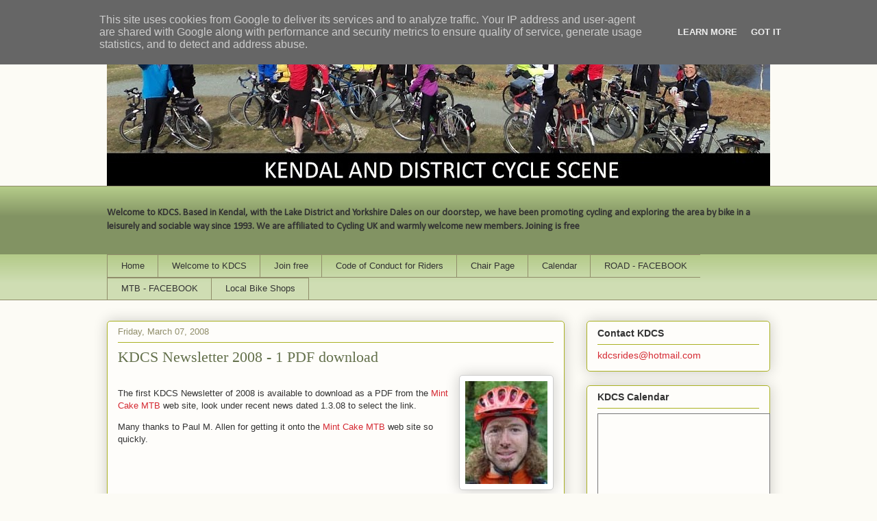

--- FILE ---
content_type: text/html; charset=UTF-8
request_url: http://www.kdcs.org.uk/2008/03/sunday-2nd-march-sedbergh-ride-orton.html
body_size: 11836
content:
<!DOCTYPE html>
<html class='v2' dir='ltr' lang='en-GB'>
<head>
<link href='https://www.blogger.com/static/v1/widgets/335934321-css_bundle_v2.css' rel='stylesheet' type='text/css'/>
<meta content='width=1100' name='viewport'/>
<meta content='text/html; charset=UTF-8' http-equiv='Content-Type'/>
<meta content='blogger' name='generator'/>
<link href='http://www.kdcs.org.uk/favicon.ico' rel='icon' type='image/x-icon'/>
<link href='http://www.kdcs.org.uk/2008/03/sunday-2nd-march-sedbergh-ride-orton.html' rel='canonical'/>
<link rel="alternate" type="application/atom+xml" title="KDCS - Kendal and District Cycle Scene - Atom" href="http://www.kdcs.org.uk/feeds/posts/default" />
<link rel="alternate" type="application/rss+xml" title="KDCS - Kendal and District Cycle Scene - RSS" href="http://www.kdcs.org.uk/feeds/posts/default?alt=rss" />
<link rel="service.post" type="application/atom+xml" title="KDCS - Kendal and District Cycle Scene - Atom" href="https://www.blogger.com/feeds/30807485/posts/default" />

<link rel="alternate" type="application/atom+xml" title="KDCS - Kendal and District Cycle Scene - Atom" href="http://www.kdcs.org.uk/feeds/4465795068259219017/comments/default" />
<!--Can't find substitution for tag [blog.ieCssRetrofitLinks]-->
<link href='https://blogger.googleusercontent.com/img/b/R29vZ2xl/AVvXsEgRpdiGYNKtr_nPscx_8oMSY97shWGhCN0HEL-Xzm4FeXyRsXg-yOJvwHtbO_ZTOlQJRepzed50lJSSu9T8cwWtEXGh5y7ZRBlqwEys-D7ZszxlHhtd2nhu8j-tTxn044xuxQHcQA/s200/Paul+M+Allen.jpg' rel='image_src'/>
<meta content='http://www.kdcs.org.uk/2008/03/sunday-2nd-march-sedbergh-ride-orton.html' property='og:url'/>
<meta content='KDCS Newsletter 2008 - 1 PDF download' property='og:title'/>
<meta content='The first KDCS Newsletter of 2008 is available to download as a PDF from the Mint Cake MTB  web site, look under recent news dated 1.3.08 to...' property='og:description'/>
<meta content='https://blogger.googleusercontent.com/img/b/R29vZ2xl/AVvXsEgRpdiGYNKtr_nPscx_8oMSY97shWGhCN0HEL-Xzm4FeXyRsXg-yOJvwHtbO_ZTOlQJRepzed50lJSSu9T8cwWtEXGh5y7ZRBlqwEys-D7ZszxlHhtd2nhu8j-tTxn044xuxQHcQA/w1200-h630-p-k-no-nu/Paul+M+Allen.jpg' property='og:image'/>
<title>KDCS - Kendal and District Cycle Scene: KDCS Newsletter 2008 - 1 PDF download</title>
<style id='page-skin-1' type='text/css'><!--
/*
-----------------------------------------------
Blogger Template Style
Name:     Awesome Inc.
Designer: Tina Chen
URL:      tinachen.org
----------------------------------------------- */
/* Content
----------------------------------------------- */
body {
font: normal normal 13px Arial, Tahoma, Helvetica, FreeSans, sans-serif;
color: #333333;
background: #fcfbf5 none repeat scroll top left;
}
html body .content-outer {
min-width: 0;
max-width: 100%;
width: 100%;
}
a:link {
text-decoration: none;
color: #d52a33;
}
a:visited {
text-decoration: none;
color: #7d181e;
}
a:hover {
text-decoration: underline;
color: #d52a33;
}
.body-fauxcolumn-outer .cap-top {
position: absolute;
z-index: 1;
height: 276px;
width: 100%;
background: transparent none repeat-x scroll top left;
_background-image: none;
}
/* Columns
----------------------------------------------- */
.content-inner {
padding: 0;
}
.header-inner .section {
margin: 0 16px;
}
.tabs-inner .section {
margin: 0 16px;
}
.main-inner {
padding-top: 30px;
}
.main-inner .column-center-inner,
.main-inner .column-left-inner,
.main-inner .column-right-inner {
padding: 0 5px;
}
*+html body .main-inner .column-center-inner {
margin-top: -30px;
}
#layout .main-inner .column-center-inner {
margin-top: 0;
}
/* Header
----------------------------------------------- */
.header-outer {
margin: 0 0 0 0;
background: transparent none repeat scroll 0 0;
}
.Header h1 {
font: normal normal 48px Georgia, Utopia, 'Palatino Linotype', Palatino, serif;
color: #333333;
text-shadow: 0 0 -1px #000000;
}
.Header h1 a {
color: #333333;
}
.Header .description {
font: normal normal 20px Georgia, Utopia, 'Palatino Linotype', Palatino, serif;
color: #908d6a;
}
.header-inner .Header .titlewrapper,
.header-inner .Header .descriptionwrapper {
padding-left: 0;
padding-right: 0;
margin-bottom: 0;
}
.header-inner .Header .titlewrapper {
padding-top: 22px;
}
/* Tabs
----------------------------------------------- */
.tabs-outer {
overflow: hidden;
position: relative;
background: #b3ca88 url(//www.blogblog.com/1kt/awesomeinc/tabs_gradient_light.png) repeat scroll 0 0;
}
#layout .tabs-outer {
overflow: visible;
}
.tabs-cap-top, .tabs-cap-bottom {
position: absolute;
width: 100%;
border-top: 1px solid #908d6a;
}
.tabs-cap-bottom {
bottom: 0;
}
.tabs-inner .widget li a {
display: inline-block;
margin: 0;
padding: .6em 1.5em;
font: normal normal 13px Arial, Tahoma, Helvetica, FreeSans, sans-serif;
color: #333333;
border-top: 1px solid #908d6a;
border-bottom: 1px solid #908d6a;
border-left: 1px solid #908d6a;
height: 16px;
line-height: 16px;
}
.tabs-inner .widget li:last-child a {
border-right: 1px solid #908d6a;
}
.tabs-inner .widget li.selected a, .tabs-inner .widget li a:hover {
background: #63704b url(//www.blogblog.com/1kt/awesomeinc/tabs_gradient_light.png) repeat-x scroll 0 -100px;
color: #ffffff;
}
/* Headings
----------------------------------------------- */
h2 {
font: normal bold 14px Arial, Tahoma, Helvetica, FreeSans, sans-serif;
color: #333333;
}
/* Widgets
----------------------------------------------- */
.main-inner .section {
margin: 0 27px;
padding: 0;
}
.main-inner .column-left-outer,
.main-inner .column-right-outer {
margin-top: 0;
}
#layout .main-inner .column-left-outer,
#layout .main-inner .column-right-outer {
margin-top: 0;
}
.main-inner .column-left-inner,
.main-inner .column-right-inner {
background: transparent none repeat 0 0;
-moz-box-shadow: 0 0 0 rgba(0, 0, 0, .2);
-webkit-box-shadow: 0 0 0 rgba(0, 0, 0, .2);
-goog-ms-box-shadow: 0 0 0 rgba(0, 0, 0, .2);
box-shadow: 0 0 0 rgba(0, 0, 0, .2);
-moz-border-radius: 5px;
-webkit-border-radius: 5px;
-goog-ms-border-radius: 5px;
border-radius: 5px;
}
#layout .main-inner .column-left-inner,
#layout .main-inner .column-right-inner {
margin-top: 0;
}
.sidebar .widget {
font: normal normal 14px Arial, Tahoma, Helvetica, FreeSans, sans-serif;
color: #333333;
}
.sidebar .widget a:link {
color: #d52a33;
}
.sidebar .widget a:visited {
color: #7d181e;
}
.sidebar .widget a:hover {
color: #d52a33;
}
.sidebar .widget h2 {
text-shadow: 0 0 -1px #000000;
}
.main-inner .widget {
background-color: #fefdfa;
border: 1px solid #aab123;
padding: 0 15px 15px;
margin: 20px -16px;
-moz-box-shadow: 0 0 20px rgba(0, 0, 0, .2);
-webkit-box-shadow: 0 0 20px rgba(0, 0, 0, .2);
-goog-ms-box-shadow: 0 0 20px rgba(0, 0, 0, .2);
box-shadow: 0 0 20px rgba(0, 0, 0, .2);
-moz-border-radius: 5px;
-webkit-border-radius: 5px;
-goog-ms-border-radius: 5px;
border-radius: 5px;
}
.main-inner .widget h2 {
margin: 0 -0;
padding: .6em 0 .5em;
border-bottom: 1px solid transparent;
}
.footer-inner .widget h2 {
padding: 0 0 .4em;
border-bottom: 1px solid transparent;
}
.main-inner .widget h2 + div, .footer-inner .widget h2 + div {
border-top: 1px solid #aab123;
padding-top: 8px;
}
.main-inner .widget .widget-content {
margin: 0 -0;
padding: 7px 0 0;
}
.main-inner .widget ul, .main-inner .widget #ArchiveList ul.flat {
margin: -8px -15px 0;
padding: 0;
list-style: none;
}
.main-inner .widget #ArchiveList {
margin: -8px 0 0;
}
.main-inner .widget ul li, .main-inner .widget #ArchiveList ul.flat li {
padding: .5em 15px;
text-indent: 0;
color: #666666;
border-top: 0 solid #aab123;
border-bottom: 1px solid transparent;
}
.main-inner .widget #ArchiveList ul li {
padding-top: .25em;
padding-bottom: .25em;
}
.main-inner .widget ul li:first-child, .main-inner .widget #ArchiveList ul.flat li:first-child {
border-top: none;
}
.main-inner .widget ul li:last-child, .main-inner .widget #ArchiveList ul.flat li:last-child {
border-bottom: none;
}
.post-body {
position: relative;
}
.main-inner .widget .post-body ul {
padding: 0 2.5em;
margin: .5em 0;
list-style: disc;
}
.main-inner .widget .post-body ul li {
padding: 0.25em 0;
margin-bottom: .25em;
color: #333333;
border: none;
}
.footer-inner .widget ul {
padding: 0;
list-style: none;
}
.widget .zippy {
color: #666666;
}
/* Posts
----------------------------------------------- */
body .main-inner .Blog {
padding: 0;
margin-bottom: 1em;
background-color: transparent;
border: none;
-moz-box-shadow: 0 0 0 rgba(0, 0, 0, 0);
-webkit-box-shadow: 0 0 0 rgba(0, 0, 0, 0);
-goog-ms-box-shadow: 0 0 0 rgba(0, 0, 0, 0);
box-shadow: 0 0 0 rgba(0, 0, 0, 0);
}
.main-inner .section:last-child .Blog:last-child {
padding: 0;
margin-bottom: 1em;
}
.main-inner .widget h2.date-header {
margin: 0 -15px 1px;
padding: 0 0 0 0;
font: normal normal 13px Arial, Tahoma, Helvetica, FreeSans, sans-serif;
color: #908d6a;
background: transparent none no-repeat scroll top left;
border-top: 0 solid #aab123;
border-bottom: 1px solid transparent;
-moz-border-radius-topleft: 0;
-moz-border-radius-topright: 0;
-webkit-border-top-left-radius: 0;
-webkit-border-top-right-radius: 0;
border-top-left-radius: 0;
border-top-right-radius: 0;
position: static;
bottom: 100%;
right: 15px;
text-shadow: 0 0 -1px #000000;
}
.main-inner .widget h2.date-header span {
font: normal normal 13px Arial, Tahoma, Helvetica, FreeSans, sans-serif;
display: block;
padding: .5em 15px;
border-left: 0 solid #aab123;
border-right: 0 solid #aab123;
}
.date-outer {
position: relative;
margin: 30px 0 20px;
padding: 0 15px;
background-color: #fefdfa;
border: 1px solid #aab123;
-moz-box-shadow: 0 0 20px rgba(0, 0, 0, .2);
-webkit-box-shadow: 0 0 20px rgba(0, 0, 0, .2);
-goog-ms-box-shadow: 0 0 20px rgba(0, 0, 0, .2);
box-shadow: 0 0 20px rgba(0, 0, 0, .2);
-moz-border-radius: 5px;
-webkit-border-radius: 5px;
-goog-ms-border-radius: 5px;
border-radius: 5px;
}
.date-outer:first-child {
margin-top: 0;
}
.date-outer:last-child {
margin-bottom: 20px;
-moz-border-radius-bottomleft: 5px;
-moz-border-radius-bottomright: 5px;
-webkit-border-bottom-left-radius: 5px;
-webkit-border-bottom-right-radius: 5px;
-goog-ms-border-bottom-left-radius: 5px;
-goog-ms-border-bottom-right-radius: 5px;
border-bottom-left-radius: 5px;
border-bottom-right-radius: 5px;
}
.date-posts {
margin: 0 -0;
padding: 0 0;
clear: both;
}
.post-outer, .inline-ad {
border-top: 1px solid #aab123;
margin: 0 -0;
padding: 15px 0;
}
.post-outer {
padding-bottom: 10px;
}
.post-outer:first-child {
padding-top: 0;
border-top: none;
}
.post-outer:last-child, .inline-ad:last-child {
border-bottom: none;
}
.post-body {
position: relative;
}
.post-body img {
padding: 8px;
background: #ffffff;
border: 1px solid #cccccc;
-moz-box-shadow: 0 0 20px rgba(0, 0, 0, .2);
-webkit-box-shadow: 0 0 20px rgba(0, 0, 0, .2);
box-shadow: 0 0 20px rgba(0, 0, 0, .2);
-moz-border-radius: 5px;
-webkit-border-radius: 5px;
border-radius: 5px;
}
h3.post-title, h4 {
font: normal normal 22px Georgia, Utopia, 'Palatino Linotype', Palatino, serif;
color: #63704b;
}
h3.post-title a {
font: normal normal 22px Georgia, Utopia, 'Palatino Linotype', Palatino, serif;
color: #63704b;
}
h3.post-title a:hover {
color: #d52a33;
text-decoration: underline;
}
.post-header {
margin: 0 0 1em;
}
.post-body {
line-height: 1.4;
}
.post-outer h2 {
color: #333333;
}
.post-footer {
margin: 1.5em 0 0;
}
#blog-pager {
padding: 15px;
font-size: 120%;
background-color: #fefdfa;
border: 1px solid #aab123;
-moz-box-shadow: 0 0 20px rgba(0, 0, 0, .2);
-webkit-box-shadow: 0 0 20px rgba(0, 0, 0, .2);
-goog-ms-box-shadow: 0 0 20px rgba(0, 0, 0, .2);
box-shadow: 0 0 20px rgba(0, 0, 0, .2);
-moz-border-radius: 5px;
-webkit-border-radius: 5px;
-goog-ms-border-radius: 5px;
border-radius: 5px;
-moz-border-radius-topleft: 5px;
-moz-border-radius-topright: 5px;
-webkit-border-top-left-radius: 5px;
-webkit-border-top-right-radius: 5px;
-goog-ms-border-top-left-radius: 5px;
-goog-ms-border-top-right-radius: 5px;
border-top-left-radius: 5px;
border-top-right-radius-topright: 5px;
margin-top: 1em;
}
.blog-feeds, .post-feeds {
margin: 1em 0;
text-align: center;
color: #333333;
}
.blog-feeds a, .post-feeds a {
color: #d52a33;
}
.blog-feeds a:visited, .post-feeds a:visited {
color: #7d181e;
}
.blog-feeds a:hover, .post-feeds a:hover {
color: #d52a33;
}
.post-outer .comments {
margin-top: 2em;
}
/* Comments
----------------------------------------------- */
.comments .comments-content .icon.blog-author {
background-repeat: no-repeat;
background-image: url([data-uri]);
}
.comments .comments-content .loadmore a {
border-top: 1px solid #908d6a;
border-bottom: 1px solid #908d6a;
}
.comments .continue {
border-top: 2px solid #908d6a;
}
/* Footer
----------------------------------------------- */
.footer-outer {
margin: -20px 0 -1px;
padding: 20px 0 0;
color: #333333;
overflow: hidden;
}
.footer-fauxborder-left {
border-top: 1px solid #aab123;
background: #fefdfa none repeat scroll 0 0;
-moz-box-shadow: 0 0 20px rgba(0, 0, 0, .2);
-webkit-box-shadow: 0 0 20px rgba(0, 0, 0, .2);
-goog-ms-box-shadow: 0 0 20px rgba(0, 0, 0, .2);
box-shadow: 0 0 20px rgba(0, 0, 0, .2);
margin: 0 -20px;
}
/* Mobile
----------------------------------------------- */
body.mobile {
background-size: auto;
}
.mobile .body-fauxcolumn-outer {
background: transparent none repeat scroll top left;
}
*+html body.mobile .main-inner .column-center-inner {
margin-top: 0;
}
.mobile .main-inner .widget {
padding: 0 0 15px;
}
.mobile .main-inner .widget h2 + div,
.mobile .footer-inner .widget h2 + div {
border-top: none;
padding-top: 0;
}
.mobile .footer-inner .widget h2 {
padding: 0.5em 0;
border-bottom: none;
}
.mobile .main-inner .widget .widget-content {
margin: 0;
padding: 7px 0 0;
}
.mobile .main-inner .widget ul,
.mobile .main-inner .widget #ArchiveList ul.flat {
margin: 0 -15px 0;
}
.mobile .main-inner .widget h2.date-header {
right: 0;
}
.mobile .date-header span {
padding: 0.4em 0;
}
.mobile .date-outer:first-child {
margin-bottom: 0;
border: 1px solid #aab123;
-moz-border-radius-topleft: 5px;
-moz-border-radius-topright: 5px;
-webkit-border-top-left-radius: 5px;
-webkit-border-top-right-radius: 5px;
-goog-ms-border-top-left-radius: 5px;
-goog-ms-border-top-right-radius: 5px;
border-top-left-radius: 5px;
border-top-right-radius: 5px;
}
.mobile .date-outer {
border-color: #aab123;
border-width: 0 1px 1px;
}
.mobile .date-outer:last-child {
margin-bottom: 0;
}
.mobile .main-inner {
padding: 0;
}
.mobile .header-inner .section {
margin: 0;
}
.mobile .post-outer, .mobile .inline-ad {
padding: 5px 0;
}
.mobile .tabs-inner .section {
margin: 0 10px;
}
.mobile .main-inner .widget h2 {
margin: 0;
padding: 0;
}
.mobile .main-inner .widget h2.date-header span {
padding: 0;
}
.mobile .main-inner .widget .widget-content {
margin: 0;
padding: 7px 0 0;
}
.mobile #blog-pager {
border: 1px solid transparent;
background: #fefdfa none repeat scroll 0 0;
}
.mobile .main-inner .column-left-inner,
.mobile .main-inner .column-right-inner {
background: transparent none repeat 0 0;
-moz-box-shadow: none;
-webkit-box-shadow: none;
-goog-ms-box-shadow: none;
box-shadow: none;
}
.mobile .date-posts {
margin: 0;
padding: 0;
}
.mobile .footer-fauxborder-left {
margin: 0;
border-top: inherit;
}
.mobile .main-inner .section:last-child .Blog:last-child {
margin-bottom: 0;
}
.mobile-index-contents {
color: #333333;
}
.mobile .mobile-link-button {
background: #d52a33 url(//www.blogblog.com/1kt/awesomeinc/tabs_gradient_light.png) repeat scroll 0 0;
}
.mobile-link-button a:link, .mobile-link-button a:visited {
color: #ffffff;
}
.mobile .tabs-inner .PageList .widget-content {
background: transparent;
border-top: 1px solid;
border-color: #908d6a;
color: #333333;
}
.mobile .tabs-inner .PageList .widget-content .pagelist-arrow {
border-left: 1px solid #908d6a;
}

--></style>
<style id='template-skin-1' type='text/css'><!--
body {
min-width: 1000px;
}
.content-outer, .content-fauxcolumn-outer, .region-inner {
min-width: 1000px;
max-width: 1000px;
_width: 1000px;
}
.main-inner .columns {
padding-left: 0px;
padding-right: 300px;
}
.main-inner .fauxcolumn-center-outer {
left: 0px;
right: 300px;
/* IE6 does not respect left and right together */
_width: expression(this.parentNode.offsetWidth -
parseInt("0px") -
parseInt("300px") + 'px');
}
.main-inner .fauxcolumn-left-outer {
width: 0px;
}
.main-inner .fauxcolumn-right-outer {
width: 300px;
}
.main-inner .column-left-outer {
width: 0px;
right: 100%;
margin-left: -0px;
}
.main-inner .column-right-outer {
width: 300px;
margin-right: -300px;
}
#layout {
min-width: 0;
}
#layout .content-outer {
min-width: 0;
width: 800px;
}
#layout .region-inner {
min-width: 0;
width: auto;
}
body#layout div.add_widget {
padding: 8px;
}
body#layout div.add_widget a {
margin-left: 32px;
}
--></style>
<link href='https://www.blogger.com/dyn-css/authorization.css?targetBlogID=30807485&amp;zx=8d044629-833f-4748-8a10-0f86b957df84' media='none' onload='if(media!=&#39;all&#39;)media=&#39;all&#39;' rel='stylesheet'/><noscript><link href='https://www.blogger.com/dyn-css/authorization.css?targetBlogID=30807485&amp;zx=8d044629-833f-4748-8a10-0f86b957df84' rel='stylesheet'/></noscript>
<meta name='google-adsense-platform-account' content='ca-host-pub-1556223355139109'/>
<meta name='google-adsense-platform-domain' content='blogspot.com'/>

<script type="text/javascript" language="javascript">
  // Supply ads personalization default for EEA readers
  // See https://www.blogger.com/go/adspersonalization
  adsbygoogle = window.adsbygoogle || [];
  if (typeof adsbygoogle.requestNonPersonalizedAds === 'undefined') {
    adsbygoogle.requestNonPersonalizedAds = 1;
  }
</script>


<link rel="stylesheet" href="https://fonts.googleapis.com/css2?display=swap&family=Calibri"></head>
<body class='loading variant-renewable'>
<div class='navbar section' id='navbar' name='Navbar'><div class='widget Navbar' data-version='1' id='Navbar1'><script type="text/javascript">
    function setAttributeOnload(object, attribute, val) {
      if(window.addEventListener) {
        window.addEventListener('load',
          function(){ object[attribute] = val; }, false);
      } else {
        window.attachEvent('onload', function(){ object[attribute] = val; });
      }
    }
  </script>
<div id="navbar-iframe-container"></div>
<script type="text/javascript" src="https://apis.google.com/js/platform.js"></script>
<script type="text/javascript">
      gapi.load("gapi.iframes:gapi.iframes.style.bubble", function() {
        if (gapi.iframes && gapi.iframes.getContext) {
          gapi.iframes.getContext().openChild({
              url: 'https://www.blogger.com/navbar/30807485?po\x3d4465795068259219017\x26origin\x3dhttp://www.kdcs.org.uk',
              where: document.getElementById("navbar-iframe-container"),
              id: "navbar-iframe"
          });
        }
      });
    </script><script type="text/javascript">
(function() {
var script = document.createElement('script');
script.type = 'text/javascript';
script.src = '//pagead2.googlesyndication.com/pagead/js/google_top_exp.js';
var head = document.getElementsByTagName('head')[0];
if (head) {
head.appendChild(script);
}})();
</script>
</div></div>
<div class='body-fauxcolumns'>
<div class='fauxcolumn-outer body-fauxcolumn-outer'>
<div class='cap-top'>
<div class='cap-left'></div>
<div class='cap-right'></div>
</div>
<div class='fauxborder-left'>
<div class='fauxborder-right'></div>
<div class='fauxcolumn-inner'>
</div>
</div>
<div class='cap-bottom'>
<div class='cap-left'></div>
<div class='cap-right'></div>
</div>
</div>
</div>
<div class='content'>
<div class='content-fauxcolumns'>
<div class='fauxcolumn-outer content-fauxcolumn-outer'>
<div class='cap-top'>
<div class='cap-left'></div>
<div class='cap-right'></div>
</div>
<div class='fauxborder-left'>
<div class='fauxborder-right'></div>
<div class='fauxcolumn-inner'>
</div>
</div>
<div class='cap-bottom'>
<div class='cap-left'></div>
<div class='cap-right'></div>
</div>
</div>
</div>
<div class='content-outer'>
<div class='content-cap-top cap-top'>
<div class='cap-left'></div>
<div class='cap-right'></div>
</div>
<div class='fauxborder-left content-fauxborder-left'>
<div class='fauxborder-right content-fauxborder-right'></div>
<div class='content-inner'>
<header>
<div class='header-outer'>
<div class='header-cap-top cap-top'>
<div class='cap-left'></div>
<div class='cap-right'></div>
</div>
<div class='fauxborder-left header-fauxborder-left'>
<div class='fauxborder-right header-fauxborder-right'></div>
<div class='region-inner header-inner'>
<div class='header section' id='header' name='Header'><div class='widget Header' data-version='1' id='Header1'>
<div id='header-inner'>
<a href='http://www.kdcs.org.uk/' style='display: block'>
<img alt='KDCS - Kendal and District Cycle Scene' height='241px; ' id='Header1_headerimg' src='https://blogger.googleusercontent.com/img/b/R29vZ2xl/AVvXsEjhBYdd16ITR4eoXU04lP5h4QLljR0LG_fXDxOhnlO73zcUgkYDRtixHXlcnqJie0kkq2_Cbne2MLQz_CNumSvkKdRBNkfa_p1N5vnlfer5PHJGG0fCIh2wN90uOPI7ICWjXXJp/s968/kdcsheader3.jpg' style='display: block' width='968px; '/>
</a>
</div>
</div></div>
</div>
</div>
<div class='header-cap-bottom cap-bottom'>
<div class='cap-left'></div>
<div class='cap-right'></div>
</div>
</div>
</header>
<div class='tabs-outer'>
<div class='tabs-cap-top cap-top'>
<div class='cap-left'></div>
<div class='cap-right'></div>
</div>
<div class='fauxborder-left tabs-fauxborder-left'>
<div class='fauxborder-right tabs-fauxborder-right'></div>
<div class='region-inner tabs-inner'>
<div class='tabs no-items section' id='crosscol' name='Cross-column'></div>
<div class='tabs section' id='crosscol-overflow' name='Cross-Column 2'><div class='widget Text' data-version='1' id='Text1'>
<div class='widget-content'>
<p style="font-family:calibri;font-size:110%;"><b>Welcome to KDCS. Based in Kendal, with the Lake District and Yorkshire Dales on our doorstep, we have been promoting cycling and exploring the area by bike in a leisurely and sociable way since 1993. We are affiliated to Cycling UK and warmly welcome new members. Joining is free </b></p>
</div>
<div class='clear'></div>
</div><div class='widget PageList' data-version='1' id='PageList1'>
<h2>Navigation</h2>
<div class='widget-content'>
<ul>
<li>
<a href='http://www.kdcs.org.uk/'>Home</a>
</li>
<li>
<a href='http://www.kdcs.org.uk/p/welcome-to-kdcs.html'>Welcome to KDCS</a>
</li>
<li>
<a href='http://www.kdcs.org.uk/p/join-free.html'>Join free</a>
</li>
<li>
<a href='http://www.kdcs.org.uk/p/code-of-conduct.html'>Code of Conduct for Riders</a>
</li>
<li>
<a href='http://www.kdcschair.blogspot.com'>Chair Page</a>
</li>
<li>
<a href='http://www.kdcs.org.uk/p/calendar.html'>Calendar</a>
</li>
<li>
<a href='https://www.facebook.com/groups/911254752264695/'>ROAD - FACEBOOK</a>
</li>
<li>
<a href='https://www.facebook.com/groups/478750782192198/'>MTB - FACEBOOK</a>
</li>
<li>
<a href='http://www.kdcs.org.uk/p/local-bike-shops.html'>Local Bike Shops</a>
</li>
</ul>
<div class='clear'></div>
</div>
</div></div>
</div>
</div>
<div class='tabs-cap-bottom cap-bottom'>
<div class='cap-left'></div>
<div class='cap-right'></div>
</div>
</div>
<div class='main-outer'>
<div class='main-cap-top cap-top'>
<div class='cap-left'></div>
<div class='cap-right'></div>
</div>
<div class='fauxborder-left main-fauxborder-left'>
<div class='fauxborder-right main-fauxborder-right'></div>
<div class='region-inner main-inner'>
<div class='columns fauxcolumns'>
<div class='fauxcolumn-outer fauxcolumn-center-outer'>
<div class='cap-top'>
<div class='cap-left'></div>
<div class='cap-right'></div>
</div>
<div class='fauxborder-left'>
<div class='fauxborder-right'></div>
<div class='fauxcolumn-inner'>
</div>
</div>
<div class='cap-bottom'>
<div class='cap-left'></div>
<div class='cap-right'></div>
</div>
</div>
<div class='fauxcolumn-outer fauxcolumn-left-outer'>
<div class='cap-top'>
<div class='cap-left'></div>
<div class='cap-right'></div>
</div>
<div class='fauxborder-left'>
<div class='fauxborder-right'></div>
<div class='fauxcolumn-inner'>
</div>
</div>
<div class='cap-bottom'>
<div class='cap-left'></div>
<div class='cap-right'></div>
</div>
</div>
<div class='fauxcolumn-outer fauxcolumn-right-outer'>
<div class='cap-top'>
<div class='cap-left'></div>
<div class='cap-right'></div>
</div>
<div class='fauxborder-left'>
<div class='fauxborder-right'></div>
<div class='fauxcolumn-inner'>
</div>
</div>
<div class='cap-bottom'>
<div class='cap-left'></div>
<div class='cap-right'></div>
</div>
</div>
<!-- corrects IE6 width calculation -->
<div class='columns-inner'>
<div class='column-center-outer'>
<div class='column-center-inner'>
<div class='main section' id='main' name='Main'><div class='widget Blog' data-version='1' id='Blog1'>
<div class='blog-posts hfeed'>

          <div class="date-outer">
        
<h2 class='date-header'><span>Friday, March 07, 2008</span></h2>

          <div class="date-posts">
        
<div class='post-outer'>
<div class='post hentry uncustomized-post-template' itemprop='blogPost' itemscope='itemscope' itemtype='http://schema.org/BlogPosting'>
<meta content='https://blogger.googleusercontent.com/img/b/R29vZ2xl/AVvXsEgRpdiGYNKtr_nPscx_8oMSY97shWGhCN0HEL-Xzm4FeXyRsXg-yOJvwHtbO_ZTOlQJRepzed50lJSSu9T8cwWtEXGh5y7ZRBlqwEys-D7ZszxlHhtd2nhu8j-tTxn044xuxQHcQA/s200/Paul+M+Allen.jpg' itemprop='image_url'/>
<meta content='30807485' itemprop='blogId'/>
<meta content='4465795068259219017' itemprop='postId'/>
<a name='4465795068259219017'></a>
<h3 class='post-title entry-title' itemprop='name'>
KDCS Newsletter 2008 - 1 PDF download
</h3>
<div class='post-header'>
<div class='post-header-line-1'></div>
</div>
<div class='post-body entry-content' id='post-body-4465795068259219017' itemprop='description articleBody'>
<a href="https://blogger.googleusercontent.com/img/b/R29vZ2xl/AVvXsEgRpdiGYNKtr_nPscx_8oMSY97shWGhCN0HEL-Xzm4FeXyRsXg-yOJvwHtbO_ZTOlQJRepzed50lJSSu9T8cwWtEXGh5y7ZRBlqwEys-D7ZszxlHhtd2nhu8j-tTxn044xuxQHcQA/s1600-h/Paul+M+Allen.jpg" onblur="try {parent.deselectBloggerImageGracefully();} catch(e) {}"><img alt="" border="0" id="BLOGGER_PHOTO_ID_5175151870681905794" src="https://blogger.googleusercontent.com/img/b/R29vZ2xl/AVvXsEgRpdiGYNKtr_nPscx_8oMSY97shWGhCN0HEL-Xzm4FeXyRsXg-yOJvwHtbO_ZTOlQJRepzed50lJSSu9T8cwWtEXGh5y7ZRBlqwEys-D7ZszxlHhtd2nhu8j-tTxn044xuxQHcQA/s200/Paul+M+Allen.jpg" style="margin: 0pt 0pt 10px 10px; float: right; cursor: pointer;" /></a><br /><span style="font-size:100%;"></span><span style="font-size:100%;"><span style="font-style: normal;"></span></span><span style="font-size:100%;">The first KDCS Newsletter of 2008 is available to download as a PDF from the <a href="http://www.mintcakemtb.co.uk/index.htm">Mint Cake MTB</a> web site, look under recent news dated 1.3.08 to select the link.<br /></span><p style="margin-bottom: 0cm;"><span style="font-size:100%;">Many thanks to Paul M. Allen for getting it onto the <a href="http://www.mintcakemtb.co.uk/index.htm">Mint Cake MTB</a><a href="http://www.mintcakemtb.co.uk/index.htm"> </a>web site so quickly.</span>  </p>
<div style='clear: both;'></div>
</div>
<div class='post-footer'>
<div class='post-footer-line post-footer-line-1'>
<span class='post-author vcard'>
Posted by
<span class='fn' itemprop='author' itemscope='itemscope' itemtype='http://schema.org/Person'>
<span itemprop='name'>Neil</span>
</span>
</span>
<span class='post-timestamp'>
at
<meta content='http://www.kdcs.org.uk/2008/03/sunday-2nd-march-sedbergh-ride-orton.html' itemprop='url'/>
<a class='timestamp-link' href='http://www.kdcs.org.uk/2008/03/sunday-2nd-march-sedbergh-ride-orton.html' rel='bookmark' title='permanent link'><abbr class='published' itemprop='datePublished' title='2008-03-07T22:25:00Z'>10:25 pm</abbr></a>
</span>
<span class='post-comment-link'>
</span>
<span class='post-icons'>
<span class='item-action'>
<a href='https://www.blogger.com/email-post/30807485/4465795068259219017' title='Email Post'>
<img alt='' class='icon-action' height='13' src='https://resources.blogblog.com/img/icon18_email.gif' width='18'/>
</a>
</span>
</span>
<div class='post-share-buttons goog-inline-block'>
<a class='goog-inline-block share-button sb-email' href='https://www.blogger.com/share-post.g?blogID=30807485&postID=4465795068259219017&target=email' target='_blank' title='Email This'><span class='share-button-link-text'>Email This</span></a><a class='goog-inline-block share-button sb-blog' href='https://www.blogger.com/share-post.g?blogID=30807485&postID=4465795068259219017&target=blog' onclick='window.open(this.href, "_blank", "height=270,width=475"); return false;' target='_blank' title='BlogThis!'><span class='share-button-link-text'>BlogThis!</span></a><a class='goog-inline-block share-button sb-twitter' href='https://www.blogger.com/share-post.g?blogID=30807485&postID=4465795068259219017&target=twitter' target='_blank' title='Share to X'><span class='share-button-link-text'>Share to X</span></a><a class='goog-inline-block share-button sb-facebook' href='https://www.blogger.com/share-post.g?blogID=30807485&postID=4465795068259219017&target=facebook' onclick='window.open(this.href, "_blank", "height=430,width=640"); return false;' target='_blank' title='Share to Facebook'><span class='share-button-link-text'>Share to Facebook</span></a><a class='goog-inline-block share-button sb-pinterest' href='https://www.blogger.com/share-post.g?blogID=30807485&postID=4465795068259219017&target=pinterest' target='_blank' title='Share to Pinterest'><span class='share-button-link-text'>Share to Pinterest</span></a>
</div>
</div>
<div class='post-footer-line post-footer-line-2'>
<span class='post-labels'>
</span>
</div>
<div class='post-footer-line post-footer-line-3'>
<span class='post-location'>
</span>
</div>
</div>
</div>
<div class='comments' id='comments'>
<a name='comments'></a>
</div>
</div>

        </div></div>
      
</div>
<div class='blog-pager' id='blog-pager'>
<span id='blog-pager-newer-link'>
<a class='blog-pager-newer-link' href='http://www.kdcs.org.uk/2008/03/kdcs-newsletter-2008-1-pdf-download.html' id='Blog1_blog-pager-newer-link' title='Newer Post'>Newer Post</a>
</span>
<span id='blog-pager-older-link'>
<a class='blog-pager-older-link' href='http://www.kdcs.org.uk/2008/03/kendal-riverside-route-proposals.html' id='Blog1_blog-pager-older-link' title='Older Post'>Older Post</a>
</span>
<a class='home-link' href='http://www.kdcs.org.uk/'>Home</a>
</div>
<div class='clear'></div>
<div class='post-feeds'>
</div>
</div></div>
</div>
</div>
<div class='column-left-outer'>
<div class='column-left-inner'>
<aside>
</aside>
</div>
</div>
<div class='column-right-outer'>
<div class='column-right-inner'>
<aside>
<div class='sidebar section' id='sidebar-right-1'><div class='widget HTML' data-version='1' id='HTML3'>
<h2 class='title'>Contact KDCS</h2>
<div class='widget-content'>
<div><a href="mailto:kdcsrides@hotmail.com">kdcsrides@hotmail.com</a></div>
</div>
<div class='clear'></div>
</div><div class='widget HTML' data-version='1' id='HTML1'>
<h2 class='title'>KDCS Calendar</h2>
<div class='widget-content'>
<iframe src="https://calendar.google.com/calendar/embed?height=400&wkst=1&ctz=Europe%2FLondon&showPrint=0&mode=AGENDA&showTz=0&showCalendars=0&showNav=0&hl=en_GB&src=cm50dTZndWZqczU0aHRkNG8wdTRpMGMyb2dAZ3JvdXAuY2FsZW5kYXIuZ29vZ2xlLmNvbQ&color=%23795548" style="border:solid 1px #777" width="250" height="400" frameborder="0" scrolling="yes"></iframe>
</div>
<div class='clear'></div>
</div><div class='widget HTML' data-version='1' id='HTML2'>
<h2 class='title'>Ride with GPS Routes</h2>
<div class='widget-content'>
<a class="rwgps-widget" href="http://ridewithgps.com/groups/KDCS-Kendal-and-District-Cycle-Scene" data-rwgps-metric="1" data-rwgps-width="200" data-rwgps-group-id="502400">GPS Routes for KDCS</a>
</div>
<div class='clear'></div>
</div><div class='widget PageList' data-version='1' id='PageList2'>
<h2>Route Information</h2>
<div class='widget-content'>
<ul>
<li>
<a href='http://www.kdcs.org.uk/p/routes.html'>50 Road Routes</a>
</li>
<li>
<a href='http://www.kdcs.org.uk/p/easy-tuesday.html'>Easy Tuesday Routes</a>
</li>
</ul>
<div class='clear'></div>
</div>
</div><div class='widget PageList' data-version='1' id='PageList6'>
<h2>Other Information</h2>
<div class='widget-content'>
<ul>
<li>
<a href='http://kdcs.blogspot.com/p/cycling-etiquette.html'>Cycling Etiquette - A General Guide</a>
</li>
<li>
<a href='http://www.kdcs.org.uk/p/gps-digital-mapping.html'>GPS &amp; digital mapping</a>
</li>
<li>
<a href='http://kdcs.blogspot.com/p/tips-technical_25.html'>Tips + Technical</a>
</li>
<li>
<a href='http://kdcs.blogspot.com/p/recipes.html'>Recipes</a>
</li>
</ul>
<div class='clear'></div>
</div>
</div></div>
<table border='0' cellpadding='0' cellspacing='0' class='section-columns columns-2'>
<tbody>
<tr>
<td class='first columns-cell'>
<div class='sidebar no-items section' id='sidebar-right-2-1'></div>
</td>
<td class='columns-cell'>
<div class='sidebar no-items section' id='sidebar-right-2-2'></div>
</td>
</tr>
</tbody>
</table>
<div class='sidebar section' id='sidebar-right-3'><div class='widget BlogArchive' data-version='1' id='BlogArchive1'>
<h2>Blog Archive</h2>
<div class='widget-content'>
<div id='ArchiveList'>
<div id='BlogArchive1_ArchiveList'>
<select id='BlogArchive1_ArchiveMenu'>
<option value=''>Blog Archive</option>
<option value='http://www.kdcs.org.uk/2026/01/'>Jan 2026 (1)</option>
<option value='http://www.kdcs.org.uk/2025/12/'>Dec 2025 (1)</option>
<option value='http://www.kdcs.org.uk/2025/11/'>Nov 2025 (1)</option>
<option value='http://www.kdcs.org.uk/2025/10/'>Oct 2025 (1)</option>
<option value='http://www.kdcs.org.uk/2025/09/'>Sept 2025 (1)</option>
<option value='http://www.kdcs.org.uk/2025/07/'>Jul 2025 (1)</option>
<option value='http://www.kdcs.org.uk/2025/06/'>Jun 2025 (1)</option>
<option value='http://www.kdcs.org.uk/2025/05/'>May 2025 (2)</option>
<option value='http://www.kdcs.org.uk/2025/03/'>Mar 2025 (1)</option>
<option value='http://www.kdcs.org.uk/2025/01/'>Jan 2025 (1)</option>
<option value='http://www.kdcs.org.uk/2024/11/'>Nov 2024 (1)</option>
<option value='http://www.kdcs.org.uk/2024/03/'>Mar 2024 (4)</option>
<option value='http://www.kdcs.org.uk/2022/07/'>Jul 2022 (1)</option>
<option value='http://www.kdcs.org.uk/2022/02/'>Feb 2022 (1)</option>
<option value='http://www.kdcs.org.uk/2022/01/'>Jan 2022 (1)</option>
<option value='http://www.kdcs.org.uk/2021/11/'>Nov 2021 (1)</option>
<option value='http://www.kdcs.org.uk/2021/09/'>Sept 2021 (1)</option>
<option value='http://www.kdcs.org.uk/2021/05/'>May 2021 (1)</option>
<option value='http://www.kdcs.org.uk/2021/02/'>Feb 2021 (2)</option>
<option value='http://www.kdcs.org.uk/2021/01/'>Jan 2021 (1)</option>
<option value='http://www.kdcs.org.uk/2020/12/'>Dec 2020 (1)</option>
<option value='http://www.kdcs.org.uk/2020/10/'>Oct 2020 (1)</option>
<option value='http://www.kdcs.org.uk/2020/06/'>Jun 2020 (1)</option>
<option value='http://www.kdcs.org.uk/2020/03/'>Mar 2020 (4)</option>
<option value='http://www.kdcs.org.uk/2020/02/'>Feb 2020 (1)</option>
<option value='http://www.kdcs.org.uk/2019/04/'>Apr 2019 (2)</option>
<option value='http://www.kdcs.org.uk/2019/03/'>Mar 2019 (1)</option>
<option value='http://www.kdcs.org.uk/2019/02/'>Feb 2019 (2)</option>
<option value='http://www.kdcs.org.uk/2018/11/'>Nov 2018 (1)</option>
<option value='http://www.kdcs.org.uk/2018/07/'>Jul 2018 (1)</option>
<option value='http://www.kdcs.org.uk/2018/05/'>May 2018 (1)</option>
<option value='http://www.kdcs.org.uk/2018/04/'>Apr 2018 (1)</option>
<option value='http://www.kdcs.org.uk/2018/02/'>Feb 2018 (1)</option>
<option value='http://www.kdcs.org.uk/2017/10/'>Oct 2017 (1)</option>
<option value='http://www.kdcs.org.uk/2017/08/'>Aug 2017 (1)</option>
<option value='http://www.kdcs.org.uk/2016/11/'>Nov 2016 (2)</option>
<option value='http://www.kdcs.org.uk/2016/10/'>Oct 2016 (1)</option>
<option value='http://www.kdcs.org.uk/2015/05/'>May 2015 (6)</option>
<option value='http://www.kdcs.org.uk/2015/04/'>Apr 2015 (3)</option>
<option value='http://www.kdcs.org.uk/2015/03/'>Mar 2015 (6)</option>
<option value='http://www.kdcs.org.uk/2015/02/'>Feb 2015 (4)</option>
<option value='http://www.kdcs.org.uk/2015/01/'>Jan 2015 (4)</option>
<option value='http://www.kdcs.org.uk/2014/12/'>Dec 2014 (3)</option>
<option value='http://www.kdcs.org.uk/2014/07/'>Jul 2014 (4)</option>
<option value='http://www.kdcs.org.uk/2014/06/'>Jun 2014 (5)</option>
<option value='http://www.kdcs.org.uk/2014/03/'>Mar 2014 (1)</option>
<option value='http://www.kdcs.org.uk/2013/04/'>Apr 2013 (1)</option>
<option value='http://www.kdcs.org.uk/2013/03/'>Mar 2013 (3)</option>
<option value='http://www.kdcs.org.uk/2013/01/'>Jan 2013 (1)</option>
<option value='http://www.kdcs.org.uk/2012/11/'>Nov 2012 (1)</option>
<option value='http://www.kdcs.org.uk/2012/10/'>Oct 2012 (3)</option>
<option value='http://www.kdcs.org.uk/2012/09/'>Sept 2012 (1)</option>
<option value='http://www.kdcs.org.uk/2012/08/'>Aug 2012 (2)</option>
<option value='http://www.kdcs.org.uk/2012/07/'>Jul 2012 (6)</option>
<option value='http://www.kdcs.org.uk/2012/06/'>Jun 2012 (2)</option>
<option value='http://www.kdcs.org.uk/2012/05/'>May 2012 (1)</option>
<option value='http://www.kdcs.org.uk/2012/04/'>Apr 2012 (1)</option>
<option value='http://www.kdcs.org.uk/2012/02/'>Feb 2012 (1)</option>
<option value='http://www.kdcs.org.uk/2011/12/'>Dec 2011 (2)</option>
<option value='http://www.kdcs.org.uk/2011/10/'>Oct 2011 (1)</option>
<option value='http://www.kdcs.org.uk/2011/08/'>Aug 2011 (3)</option>
<option value='http://www.kdcs.org.uk/2011/06/'>Jun 2011 (1)</option>
<option value='http://www.kdcs.org.uk/2011/05/'>May 2011 (2)</option>
<option value='http://www.kdcs.org.uk/2011/03/'>Mar 2011 (2)</option>
<option value='http://www.kdcs.org.uk/2011/02/'>Feb 2011 (1)</option>
<option value='http://www.kdcs.org.uk/2011/01/'>Jan 2011 (1)</option>
<option value='http://www.kdcs.org.uk/2010/05/'>May 2010 (1)</option>
<option value='http://www.kdcs.org.uk/2010/04/'>Apr 2010 (2)</option>
<option value='http://www.kdcs.org.uk/2010/03/'>Mar 2010 (5)</option>
<option value='http://www.kdcs.org.uk/2010/02/'>Feb 2010 (1)</option>
<option value='http://www.kdcs.org.uk/2010/01/'>Jan 2010 (1)</option>
<option value='http://www.kdcs.org.uk/2009/06/'>Jun 2009 (1)</option>
<option value='http://www.kdcs.org.uk/2009/05/'>May 2009 (1)</option>
<option value='http://www.kdcs.org.uk/2009/04/'>Apr 2009 (3)</option>
<option value='http://www.kdcs.org.uk/2008/03/'>Mar 2008 (8)</option>
<option value='http://www.kdcs.org.uk/2008/02/'>Feb 2008 (3)</option>
<option value='http://www.kdcs.org.uk/2006/07/'>Jul 2006 (2)</option>
</select>
</div>
</div>
<div class='clear'></div>
</div>
</div></div>
</aside>
</div>
</div>
</div>
<div style='clear: both'></div>
<!-- columns -->
</div>
<!-- main -->
</div>
</div>
<div class='main-cap-bottom cap-bottom'>
<div class='cap-left'></div>
<div class='cap-right'></div>
</div>
</div>
<footer>
<div class='footer-outer'>
<div class='footer-cap-top cap-top'>
<div class='cap-left'></div>
<div class='cap-right'></div>
</div>
<div class='fauxborder-left footer-fauxborder-left'>
<div class='fauxborder-right footer-fauxborder-right'></div>
<div class='region-inner footer-inner'>
<div class='foot no-items section' id='footer-1'></div>
<table border='0' cellpadding='0' cellspacing='0' class='section-columns columns-3'>
<tbody>
<tr>
<td class='first columns-cell'>
<div class='foot section' id='footer-2-1'><div class='widget LinkList' data-version='1' id='LinkList1'>
<h2>KDCS  Links</h2>
<div class='widget-content'>
<ul>
<li><a href='https://www.facebook.com/groups/911254752264695/'>Facebook - KDCS</a></li>
<li><a href='https://www.facebook.com/groups/478750782192198/'>Facebook - KDCS - Thursday MTB </a></li>
<li><a href='http://www.flickr.com/photos/47767288@N03/'>Flickr photo gallery</a></li>
</ul>
<div class='clear'></div>
</div>
</div></div>
</td>
<td class='columns-cell'>
<div class='foot section' id='footer-2-2'><div class='widget PageList' data-version='1' id='PageList4'>
<h2>Cycling Links</h2>
<div class='widget-content'>
<ul>
<li>
<a href='http://www.sustrans.org.uk/'>Sustrans</a>
</li>
<li>
<a href='https://osmaps.ordnancesurvey.co.uk/54.53112,-2.47365,10'>OS MAPS CYCLE NETWORK</a>
</li>
</ul>
<div class='clear'></div>
</div>
</div></div>
</td>
<td class='columns-cell'>
<div class='foot section' id='footer-2-3'><div class='widget PageList' data-version='1' id='PageList5'>
<h2>Local Weather</h2>
<div class='widget-content'>
<ul>
<li>
<a href='http://www.metoffice.gov.uk/public/weather/mountain-forecasts/lake-district#?tab=mountainWeather'>Lake District Weather</a>
</li>
<li>
<a href='http://www.metoffice.gov.uk/public/weather/forecast/gcwj1d14z'>Kendal Weather</a>
</li>
</ul>
<div class='clear'></div>
</div>
</div></div>
</td>
</tr>
</tbody>
</table>
<!-- outside of the include in order to lock Attribution widget -->
<div class='foot section' id='footer-3' name='Footer'><div class='widget Attribution' data-version='1' id='Attribution1'>
<div class='widget-content' style='text-align: center;'>
Kendal and District Cycle Scene&#169; kdcs.blogspot. Awesome Inc. theme. Powered by <a href='https://www.blogger.com' target='_blank'>Blogger</a>.
</div>
<div class='clear'></div>
</div></div>
</div>
</div>
<div class='footer-cap-bottom cap-bottom'>
<div class='cap-left'></div>
<div class='cap-right'></div>
</div>
</div>
</footer>
<!-- content -->
</div>
</div>
<div class='content-cap-bottom cap-bottom'>
<div class='cap-left'></div>
<div class='cap-right'></div>
</div>
</div>
</div>
<script type='text/javascript'>
    window.setTimeout(function() {
        document.body.className = document.body.className.replace('loading', '');
      }, 10);
  </script>
<!--It is your responsibility to notify your visitors about cookies used and data collected on your blog. Blogger makes a standard notification available for you to use on your blog, and you can customize it or replace with your own notice. See http://www.blogger.com/go/cookiechoices for more details.-->
<script defer='' src='/js/cookienotice.js'></script>
<script>
    document.addEventListener('DOMContentLoaded', function(event) {
      window.cookieChoices && cookieChoices.showCookieConsentBar && cookieChoices.showCookieConsentBar(
          (window.cookieOptions && cookieOptions.msg) || 'This site uses cookies from Google to deliver its services and to analyze traffic. Your IP address and user-agent are shared with Google along with performance and security metrics to ensure quality of service, generate usage statistics, and to detect and address abuse.',
          (window.cookieOptions && cookieOptions.close) || 'Got it',
          (window.cookieOptions && cookieOptions.learn) || 'Learn More',
          (window.cookieOptions && cookieOptions.link) || 'https://www.blogger.com/go/blogspot-cookies');
    });
  </script>

<script type="text/javascript" src="https://www.blogger.com/static/v1/widgets/2028843038-widgets.js"></script>
<script type='text/javascript'>
window['__wavt'] = 'AOuZoY7YEM6oOOq4v4NGSnnfxfskrrSDBQ:1768955624314';_WidgetManager._Init('//www.blogger.com/rearrange?blogID\x3d30807485','//www.kdcs.org.uk/2008/03/sunday-2nd-march-sedbergh-ride-orton.html','30807485');
_WidgetManager._SetDataContext([{'name': 'blog', 'data': {'blogId': '30807485', 'title': 'KDCS - Kendal and District Cycle Scene', 'url': 'http://www.kdcs.org.uk/2008/03/sunday-2nd-march-sedbergh-ride-orton.html', 'canonicalUrl': 'http://www.kdcs.org.uk/2008/03/sunday-2nd-march-sedbergh-ride-orton.html', 'homepageUrl': 'http://www.kdcs.org.uk/', 'searchUrl': 'http://www.kdcs.org.uk/search', 'canonicalHomepageUrl': 'http://www.kdcs.org.uk/', 'blogspotFaviconUrl': 'http://www.kdcs.org.uk/favicon.ico', 'bloggerUrl': 'https://www.blogger.com', 'hasCustomDomain': true, 'httpsEnabled': false, 'enabledCommentProfileImages': true, 'gPlusViewType': 'FILTERED_POSTMOD', 'adultContent': false, 'analyticsAccountNumber': '', 'encoding': 'UTF-8', 'locale': 'en-GB', 'localeUnderscoreDelimited': 'en_gb', 'languageDirection': 'ltr', 'isPrivate': false, 'isMobile': false, 'isMobileRequest': false, 'mobileClass': '', 'isPrivateBlog': false, 'isDynamicViewsAvailable': true, 'feedLinks': '\x3clink rel\x3d\x22alternate\x22 type\x3d\x22application/atom+xml\x22 title\x3d\x22KDCS - Kendal and District Cycle Scene - Atom\x22 href\x3d\x22http://www.kdcs.org.uk/feeds/posts/default\x22 /\x3e\n\x3clink rel\x3d\x22alternate\x22 type\x3d\x22application/rss+xml\x22 title\x3d\x22KDCS - Kendal and District Cycle Scene - RSS\x22 href\x3d\x22http://www.kdcs.org.uk/feeds/posts/default?alt\x3drss\x22 /\x3e\n\x3clink rel\x3d\x22service.post\x22 type\x3d\x22application/atom+xml\x22 title\x3d\x22KDCS - Kendal and District Cycle Scene - Atom\x22 href\x3d\x22https://www.blogger.com/feeds/30807485/posts/default\x22 /\x3e\n\n\x3clink rel\x3d\x22alternate\x22 type\x3d\x22application/atom+xml\x22 title\x3d\x22KDCS - Kendal and District Cycle Scene - Atom\x22 href\x3d\x22http://www.kdcs.org.uk/feeds/4465795068259219017/comments/default\x22 /\x3e\n', 'meTag': '', 'adsenseHostId': 'ca-host-pub-1556223355139109', 'adsenseHasAds': false, 'adsenseAutoAds': false, 'boqCommentIframeForm': true, 'loginRedirectParam': '', 'view': '', 'dynamicViewsCommentsSrc': '//www.blogblog.com/dynamicviews/4224c15c4e7c9321/js/comments.js', 'dynamicViewsScriptSrc': '//www.blogblog.com/dynamicviews/6e0d22adcfa5abea', 'plusOneApiSrc': 'https://apis.google.com/js/platform.js', 'disableGComments': true, 'interstitialAccepted': false, 'sharing': {'platforms': [{'name': 'Get link', 'key': 'link', 'shareMessage': 'Get link', 'target': ''}, {'name': 'Facebook', 'key': 'facebook', 'shareMessage': 'Share to Facebook', 'target': 'facebook'}, {'name': 'BlogThis!', 'key': 'blogThis', 'shareMessage': 'BlogThis!', 'target': 'blog'}, {'name': 'X', 'key': 'twitter', 'shareMessage': 'Share to X', 'target': 'twitter'}, {'name': 'Pinterest', 'key': 'pinterest', 'shareMessage': 'Share to Pinterest', 'target': 'pinterest'}, {'name': 'Email', 'key': 'email', 'shareMessage': 'Email', 'target': 'email'}], 'disableGooglePlus': true, 'googlePlusShareButtonWidth': 0, 'googlePlusBootstrap': '\x3cscript type\x3d\x22text/javascript\x22\x3ewindow.___gcfg \x3d {\x27lang\x27: \x27en_GB\x27};\x3c/script\x3e'}, 'hasCustomJumpLinkMessage': false, 'jumpLinkMessage': 'Read more', 'pageType': 'item', 'postId': '4465795068259219017', 'postImageThumbnailUrl': 'https://blogger.googleusercontent.com/img/b/R29vZ2xl/AVvXsEgRpdiGYNKtr_nPscx_8oMSY97shWGhCN0HEL-Xzm4FeXyRsXg-yOJvwHtbO_ZTOlQJRepzed50lJSSu9T8cwWtEXGh5y7ZRBlqwEys-D7ZszxlHhtd2nhu8j-tTxn044xuxQHcQA/s72-c/Paul+M+Allen.jpg', 'postImageUrl': 'https://blogger.googleusercontent.com/img/b/R29vZ2xl/AVvXsEgRpdiGYNKtr_nPscx_8oMSY97shWGhCN0HEL-Xzm4FeXyRsXg-yOJvwHtbO_ZTOlQJRepzed50lJSSu9T8cwWtEXGh5y7ZRBlqwEys-D7ZszxlHhtd2nhu8j-tTxn044xuxQHcQA/s200/Paul+M+Allen.jpg', 'pageName': 'KDCS Newsletter 2008 - 1 PDF download', 'pageTitle': 'KDCS - Kendal and District Cycle Scene: KDCS Newsletter 2008 - 1 PDF download'}}, {'name': 'features', 'data': {}}, {'name': 'messages', 'data': {'edit': 'Edit', 'linkCopiedToClipboard': 'Link copied to clipboard', 'ok': 'Ok', 'postLink': 'Post link'}}, {'name': 'template', 'data': {'name': 'Awesome Inc.', 'localizedName': 'Awesome Inc.', 'isResponsive': false, 'isAlternateRendering': false, 'isCustom': false, 'variant': 'renewable', 'variantId': 'renewable'}}, {'name': 'view', 'data': {'classic': {'name': 'classic', 'url': '?view\x3dclassic'}, 'flipcard': {'name': 'flipcard', 'url': '?view\x3dflipcard'}, 'magazine': {'name': 'magazine', 'url': '?view\x3dmagazine'}, 'mosaic': {'name': 'mosaic', 'url': '?view\x3dmosaic'}, 'sidebar': {'name': 'sidebar', 'url': '?view\x3dsidebar'}, 'snapshot': {'name': 'snapshot', 'url': '?view\x3dsnapshot'}, 'timeslide': {'name': 'timeslide', 'url': '?view\x3dtimeslide'}, 'isMobile': false, 'title': 'KDCS Newsletter 2008 - 1 PDF download', 'description': 'The first KDCS Newsletter of 2008 is available to download as a PDF from the Mint Cake MTB  web site, look under recent news dated 1.3.08 to...', 'featuredImage': 'https://blogger.googleusercontent.com/img/b/R29vZ2xl/AVvXsEgRpdiGYNKtr_nPscx_8oMSY97shWGhCN0HEL-Xzm4FeXyRsXg-yOJvwHtbO_ZTOlQJRepzed50lJSSu9T8cwWtEXGh5y7ZRBlqwEys-D7ZszxlHhtd2nhu8j-tTxn044xuxQHcQA/s200/Paul+M+Allen.jpg', 'url': 'http://www.kdcs.org.uk/2008/03/sunday-2nd-march-sedbergh-ride-orton.html', 'type': 'item', 'isSingleItem': true, 'isMultipleItems': false, 'isError': false, 'isPage': false, 'isPost': true, 'isHomepage': false, 'isArchive': false, 'isLabelSearch': false, 'postId': 4465795068259219017}}]);
_WidgetManager._RegisterWidget('_NavbarView', new _WidgetInfo('Navbar1', 'navbar', document.getElementById('Navbar1'), {}, 'displayModeFull'));
_WidgetManager._RegisterWidget('_HeaderView', new _WidgetInfo('Header1', 'header', document.getElementById('Header1'), {}, 'displayModeFull'));
_WidgetManager._RegisterWidget('_TextView', new _WidgetInfo('Text1', 'crosscol-overflow', document.getElementById('Text1'), {}, 'displayModeFull'));
_WidgetManager._RegisterWidget('_PageListView', new _WidgetInfo('PageList1', 'crosscol-overflow', document.getElementById('PageList1'), {'title': 'Navigation', 'links': [{'isCurrentPage': false, 'href': 'http://www.kdcs.org.uk/', 'id': '0', 'title': 'Home'}, {'isCurrentPage': false, 'href': 'http://www.kdcs.org.uk/p/welcome-to-kdcs.html', 'id': '8221193202588008943', 'title': 'Welcome to KDCS'}, {'isCurrentPage': false, 'href': 'http://www.kdcs.org.uk/p/join-free.html', 'title': 'Join free'}, {'isCurrentPage': false, 'href': 'http://www.kdcs.org.uk/p/code-of-conduct.html', 'id': '5206597489735619465', 'title': 'Code of Conduct for Riders'}, {'isCurrentPage': false, 'href': 'http://www.kdcschair.blogspot.com', 'title': 'Chair Page'}, {'isCurrentPage': false, 'href': 'http://www.kdcs.org.uk/p/calendar.html', 'id': '3177684911911923505', 'title': 'Calendar'}, {'isCurrentPage': false, 'href': 'https://www.facebook.com/groups/911254752264695/', 'title': 'ROAD - FACEBOOK'}, {'isCurrentPage': false, 'href': 'https://www.facebook.com/groups/478750782192198/', 'title': 'MTB - FACEBOOK'}, {'isCurrentPage': false, 'href': 'http://www.kdcs.org.uk/p/local-bike-shops.html', 'id': '948755158080597359', 'title': 'Local Bike Shops'}], 'mobile': false, 'showPlaceholder': true, 'hasCurrentPage': false}, 'displayModeFull'));
_WidgetManager._RegisterWidget('_BlogView', new _WidgetInfo('Blog1', 'main', document.getElementById('Blog1'), {'cmtInteractionsEnabled': false, 'lightboxEnabled': true, 'lightboxModuleUrl': 'https://www.blogger.com/static/v1/jsbin/1887219187-lbx__en_gb.js', 'lightboxCssUrl': 'https://www.blogger.com/static/v1/v-css/828616780-lightbox_bundle.css'}, 'displayModeFull'));
_WidgetManager._RegisterWidget('_HTMLView', new _WidgetInfo('HTML3', 'sidebar-right-1', document.getElementById('HTML3'), {}, 'displayModeFull'));
_WidgetManager._RegisterWidget('_HTMLView', new _WidgetInfo('HTML1', 'sidebar-right-1', document.getElementById('HTML1'), {}, 'displayModeFull'));
_WidgetManager._RegisterWidget('_HTMLView', new _WidgetInfo('HTML2', 'sidebar-right-1', document.getElementById('HTML2'), {}, 'displayModeFull'));
_WidgetManager._RegisterWidget('_PageListView', new _WidgetInfo('PageList2', 'sidebar-right-1', document.getElementById('PageList2'), {'title': 'Route Information', 'links': [{'isCurrentPage': false, 'href': 'http://www.kdcs.org.uk/p/routes.html', 'id': '938764505844367866', 'title': '50 Road Routes'}, {'isCurrentPage': false, 'href': 'http://www.kdcs.org.uk/p/easy-tuesday.html', 'title': 'Easy Tuesday Routes'}], 'mobile': false, 'showPlaceholder': true, 'hasCurrentPage': false}, 'displayModeFull'));
_WidgetManager._RegisterWidget('_PageListView', new _WidgetInfo('PageList6', 'sidebar-right-1', document.getElementById('PageList6'), {'title': 'Other Information', 'links': [{'isCurrentPage': false, 'href': 'http://kdcs.blogspot.com/p/cycling-etiquette.html', 'title': 'Cycling Etiquette - A General Guide'}, {'isCurrentPage': false, 'href': 'http://www.kdcs.org.uk/p/gps-digital-mapping.html', 'title': 'GPS \x26amp; digital mapping'}, {'isCurrentPage': false, 'href': 'http://kdcs.blogspot.com/p/tips-technical_25.html', 'title': 'Tips + Technical'}, {'isCurrentPage': false, 'href': 'http://kdcs.blogspot.com/p/recipes.html', 'title': 'Recipes'}], 'mobile': false, 'showPlaceholder': true, 'hasCurrentPage': false}, 'displayModeFull'));
_WidgetManager._RegisterWidget('_BlogArchiveView', new _WidgetInfo('BlogArchive1', 'sidebar-right-3', document.getElementById('BlogArchive1'), {'languageDirection': 'ltr', 'loadingMessage': 'Loading\x26hellip;'}, 'displayModeFull'));
_WidgetManager._RegisterWidget('_LinkListView', new _WidgetInfo('LinkList1', 'footer-2-1', document.getElementById('LinkList1'), {}, 'displayModeFull'));
_WidgetManager._RegisterWidget('_PageListView', new _WidgetInfo('PageList4', 'footer-2-2', document.getElementById('PageList4'), {'title': 'Cycling Links', 'links': [{'isCurrentPage': false, 'href': 'http://www.sustrans.org.uk/', 'title': 'Sustrans'}, {'isCurrentPage': false, 'href': 'https://osmaps.ordnancesurvey.co.uk/54.53112,-2.47365,10', 'title': 'OS MAPS CYCLE NETWORK'}], 'mobile': false, 'showPlaceholder': true, 'hasCurrentPage': false}, 'displayModeFull'));
_WidgetManager._RegisterWidget('_PageListView', new _WidgetInfo('PageList5', 'footer-2-3', document.getElementById('PageList5'), {'title': 'Local Weather', 'links': [{'isCurrentPage': false, 'href': 'http://www.metoffice.gov.uk/public/weather/mountain-forecasts/lake-district#?tab\x3dmountainWeather', 'title': 'Lake District Weather'}, {'isCurrentPage': false, 'href': 'http://www.metoffice.gov.uk/public/weather/forecast/gcwj1d14z', 'title': 'Kendal Weather'}], 'mobile': false, 'showPlaceholder': true, 'hasCurrentPage': false}, 'displayModeFull'));
_WidgetManager._RegisterWidget('_AttributionView', new _WidgetInfo('Attribution1', 'footer-3', document.getElementById('Attribution1'), {}, 'displayModeFull'));
</script>
</body>
</html>